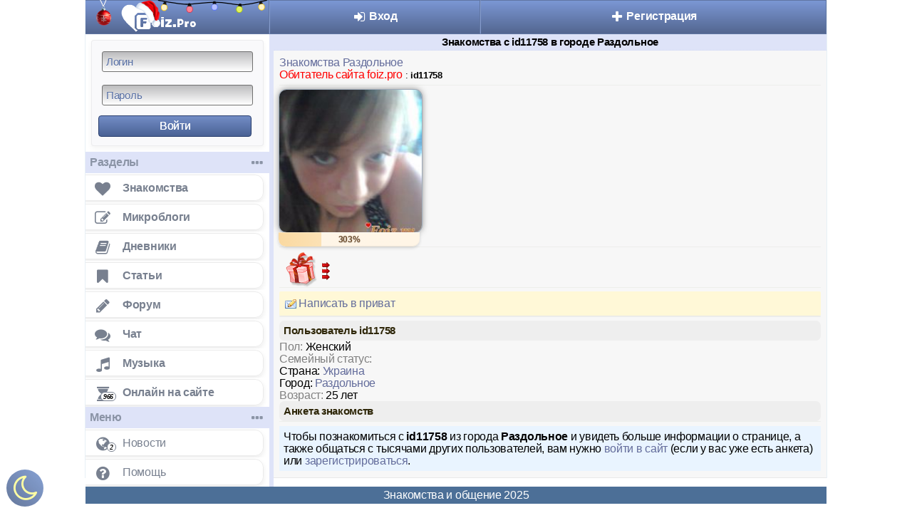

--- FILE ---
content_type: text/html; charset=UTF-8
request_url: https://foiz.pro/id11758
body_size: 6362
content:
<!DOCTYPE html><html lang="ru"><head><meta http-equiv="content-type" content="text/html; charset=utf-8" />
<link rel="shortcut icon" href="/favicon192.png">
<link rel="apple-touch-icon" sizes="76x76" href="//foiz.pro/images/favicons/apple-touch-icon-76x76-precomposed.png">
<link rel="apple-touch-icon" sizes="120x120" href="//foiz.pro/images/favicons/apple-touch-icon-120x120-precomposed.png">
<link rel="apple-touch-icon" sizes="144x144" href="//foiz.pro/images/favicons/apple-touch-icon-144x144-precomposed.png">
<link rel="apple-touch-icon" sizes="152x152" href="//foiz.pro/images/favicons/apple-touch-icon-152x152-precomposed.png">
<link rel="apple-touch-icon" sizes="180x180" href="//foiz.pro/images/favicons/apple-touch-icon-180x180-precomposed.png">
<title>id11758, 25 лет, Раздольное. Профиль знакомств на сайте foiz.pro</title>
<meta name="description" content="Анкета id11758, 25 лет, из города Раздольное, познакомится в Украине прямо сейчас." />
<meta content="Foiz.pro" property="og:site_name" /><meta content="website" property="og:type" /><meta content="https://foiz.pro/id11758" property="og:url" />
<meta content="id11758, 25 лет, Раздольное. Профиль знакомств на сайте foiz.pro" property="og:title" />
<meta content="Бесплатный сайт знакомств для дружбы, серьезных отношений и общения онлайн. Заводите новые знакомства в интернете, общайтесь в чате, форуме, ведите микроблог с дневником." property="og:description" />
<meta content="https://foiz.pro/style/themes/web/foiz_ogg.png" property="og:image" />
<meta name="viewport" content="width=device-width, initial-scale=1.0" /> 
<meta content="True" name="HandheldFriendly" />
<meta content="320" name="MobileOptimized" />
<meta content="IE=edge" http-equiv="X-UA-Compatible" />
<meta name="format-detection" content="telephone=no" />
<meta name="apple-mobile-web-app-capable" content="yes" />
<meta name="apple-mobile-web-app-status-bar-style" content="black-translucent">
<meta name="google-site-verification" content="C0CBXs8a6PnOnB_IExtj9AXF9DLv9cs1yVf4-KGijtM" />
<link rel="stylesheet" href="/style/fonts/icofoiz.css?vr=8"><link rel="stylesheet" type="text/css" href="/style/themes/web/style.css?vr=627"/><style>
#left_nav ul li {
border-top: none;
border-bottom: none;
}.p_g {min-width: 22px;height: 22px;font-size: 16px;line-height: 22px;}
</style>
</head>
<body>
<div class="someMydiv" style="position:fixed;left:9px;bottom:9px; padding: 6px; margin:0px; opacity: 0.9; filter: alpha(Opacity=90);z-index:0;background: linear-gradient(45deg,#54688F,#7A98D0);text-align: center;width: 40px;height: 40px;line-height: 40px;border-radius: 100%;">
<a style="display:block" href='/pages/set_black.php?black_on' aria-label='Включить ночной режим'><i style="font-size:40px;color:#FFFF99" class="fa fa-moon-o"></i></a></div>
<div id="left_nav_bg"></div><div id="sidebarOverlay" onclick="Sidebar.toggle(event);"></div><div id="sidebar_wrap"><div id="left_nav"><ul> 
<li class="new_bg"><a href="/" class="h-logo" id="main_logo_link"><img style = "position:absolute;left:45px; top:4px; width:108px; height:44px;z-index: 1;" src="/style/themes/web/logo_foiz_pro.png" alt="Сайт знакомств" class="logo_image"/>
<img style = "position:absolute;left:71px; top:4px;transform: rotate(50deg);width:44px;z-index:1;" alt="" src = "/style/themes/web/img/shapka.png"><img style = "position:absolute;left:15px; top:0px;width:23px;z-index: 11;" alt="" src = "/style/themes/web/img/sharik.png"><svg class="garland" width="417" height="16" viewBox="0 0 417 16" fill="none" xmlns="http://www.w3.org/2000/svg"><ellipse cx="7.06618" cy="8.71992" rx="3.5" ry="3.76651" transform="rotate(9.36391 7.06618 8.71992)" fill="#FFCE1A"></ellipse><g filter="url(#filter0_if)" class="lamp-off-1"><ellipse cx="7.06635" cy="8.71989" rx="2.79083" ry="3.00334" transform="rotate(9.36391 7.06635 8.71989)" fill="#FFF3C6"></ellipse></g><path class="garland-ball" d="M9.46532 4.79307L9.14696 4.74057L9.31123 3.74445C9.40157 3.19659 9.10345 2.73814 8.60319 2.65565L7.51172 2.47566C7.05694 2.40067 6.6274 2.73912 6.54527 3.23718L6.37279 4.28311L6.05445 4.23061C5.9635 4.21561 5.8561 4.30023 5.84789 4.35003L5.72469 5.09712C5.70827 5.19674 5.78281 5.31135 5.82828 5.31885C5.82828 5.31885 7.52299 5.24018 9.27641 5.93861C9.36737 5.95361 9.47475 5.869 9.48296 5.81919L9.60616 5.0721C9.58532 4.91518 9.55627 4.80807 9.46532 4.79307Z" fill="#1A1A1A"></path><ellipse cx="34.143" cy="10.6241" rx="3.5" ry="3.76651" transform="rotate(-2.58156 34.143 10.6241)" fill="#E42A44"></ellipse><g filter="url(#filter1_if)" class="lamp-off-2"><ellipse cx="34.1431" cy="10.6241" rx="2.79083" ry="3.00334" transform="rotate(-2.58156 34.1431 10.6241)" fill="#FF8897"></ellipse></g><path class="garland-ball" d="M35.6774 6.28569L35.3551 6.30023L35.3096 5.29168C35.2846 4.73697 34.898 4.35016 34.3915 4.373L33.2864 4.42283C32.826 4.44359 32.4758 4.86362 32.4985 5.36789L32.5463 6.42687L32.224 6.4414C32.1319 6.44555 32.0443 6.55056 32.0466 6.60098L32.0807 7.3574C32.0853 7.45825 32.1819 7.55495 32.2279 7.55288C32.2279 7.55288 33.8697 7.12515 35.7297 7.44552C35.8218 7.44137 35.9093 7.33637 35.907 7.28594L35.8729 6.52953C35.8201 6.38032 35.7695 6.28154 35.6774 6.28569Z" fill="#1A1A1A"></path><ellipse cx="60.6512" cy="8.31715" rx="3.5" ry="3.76651" transform="rotate(-1.39975 60.6512 8.31715)" fill="#5873FF"></ellipse><g filter="url(#filter2_if)" class="lamp-off-3"><ellipse cx="60.6513" cy="8.3172" rx="2.79083" ry="3.00334" transform="rotate(-1.39975 60.6513 8.3172)" fill="#B5C0FF"></ellipse></g><path class="garland-ball" d="M62.2748 4.01139L61.9522 4.01928L61.9276 3.01C61.914 2.4549 61.5355 2.0602 61.0287 2.07259L59.9228 2.09961C59.462 2.11087 59.1032 2.52359 59.1155 3.02822L59.1414 4.08796L58.8189 4.09584C58.7267 4.09809 58.637 4.20127 58.6383 4.25173L58.6568 5.00869C58.6592 5.10962 58.7539 5.20829 58.7999 5.20717C58.7999 5.20717 60.4502 4.81339 62.3032 5.17206C62.3953 5.16981 62.485 5.06663 62.4838 5.01616L62.4653 4.25921C62.4155 4.10894 62.367 4.00914 62.2748 4.01139Z" fill="#1A1A1A"></path><ellipse cx="87.1003" cy="10.7461" rx="3.5" ry="3.76651" transform="rotate(9.98894 87.1003 10.7461)" fill="#B1CA06"></ellipse><g filter="url(#filter3_if)" class="lamp-off-4"><ellipse cx="87.1004" cy="10.7462" rx="2.79083" ry="3.00334" transform="rotate(9.98894 87.1004 10.7462)" fill="#EFFF81"></ellipse></g><path class="garland-ball" d="M89.5421 6.84571L89.2244 6.78974L89.3995 5.79547C89.4958 5.24862 89.2027 4.78696 88.7034 4.69901L87.6139 4.50713C87.16 4.42718 86.7268 4.76092 86.6392 5.25806L86.4553 6.30204L86.1376 6.24608C86.0468 6.23009 85.9385 6.31352 85.9297 6.36323L85.7984 7.10894C85.7809 7.20836 85.8542 7.32378 85.8996 7.33178C85.8996 7.33178 87.595 7.27161 89.3407 7.98912C89.4315 8.00511 89.5398 7.92167 89.5486 7.87196L89.6799 7.12626C89.6608 6.96912 89.6329 6.8617 89.5421 6.84571Z" fill="#1A1A1A"></path><ellipse cx="110.748" cy="8.20831" rx="3.5" ry="3.76651" transform="rotate(-11.6053 110.748 8.20831)" fill="#FFCE1A"></ellipse><g filter="url(#filter4_if)" class="lamp-off-5"><ellipse cx="110.749" cy="8.20833" rx="2.79083" ry="3.00334" transform="rotate(-11.6053 110.749 8.20833)" fill="#FFF3C6"></ellipse></g><path class="garland-ball" d="M111.583 3.68296L111.267 3.74787L111.064 2.75894C110.953 2.21502 110.51 1.89363 110.014 1.99562L108.93 2.21816C108.478 2.31088 108.198 2.78064 108.3 3.27511L108.513 4.31349L108.197 4.37839C108.107 4.39694 108.037 4.51438 108.047 4.56382L108.199 5.30552C108.22 5.40442 108.33 5.48476 108.375 5.47549C108.375 5.47549 109.93 4.79556 111.817 4.82024C111.907 4.80169 111.977 4.68426 111.967 4.63481L111.815 3.89311C111.739 3.75404 111.674 3.66442 111.583 3.68296Z" fill="#1A1A1A"></path><ellipse cx="133.143" cy="10.6241" rx="3.5" ry="3.76651" transform="rotate(-13.48156 34.143 10.6241)" fill="#E42A44"></ellipse><g filter="url(#filter1_if)" class="lamp-off-2"><ellipse cx="34.1431" cy="10.6241" rx="2.79083" ry="3.00334" transform="rotate(-2.58156 34.1431 10.6241)" fill="#FF8897"></ellipse></g><path class="garland-ball" d="M35.6774 6.28569L35.3551 6.30023L35.3096 5.29168C35.2846 4.73697 34.898 4.35016 34.3915 4.373L33.2864 4.42283C32.826 4.44359 32.4758 4.86362 32.4985 5.36789L32.5463 6.42687L32.224 6.4414C32.1319 6.44555 32.0443 6.55056 32.0466 6.60098L32.0807 7.3574C32.0853 7.45825 32.1819 7.55495 32.2279 7.55288C32.2279 7.55288 33.8697 7.12515 35.7297 7.44552C35.8218 7.44137 35.9093 7.33637 35.907 7.28594L35.8729 6.52953C35.8201 6.38032 35.7695 6.28154 35.6774 6.28569Z" fill="#1A1A1A"></path><path class="garland-line" d="M0.5 1C6.84855 2.0166 23.1127 5.35242 31.1936 5.35242C41.2946 5.35242 48.6943 3.0954 61.0272 3.0954C73.3601 3.0954 80.1726 5.96797 88.512 5.96797C95.1835 5.96797 110.784 2.22178 116.5 1" stroke="black"></path></svg></a></li></a></li>
<li class="left_nav_stat_item overfl_hid"><li class="left_nav_padding left_nav_search_input_ico" id="main_search_input_ico"><span id="main_search_form" class="left_nav_padding"></span></li>
<li class="bt0"><li style="padding:8px;border: 0px white;"><div class="stnd_padd round_corners sidebar_reg_form">
<form method="post" action="/aut.php?">
<div class="reg_text_input_wrap1">
<input type="text" aria-label="Логин" name="nick" id="contact_s" size="16" placeholder="Логин" value="" class="sty_input" /></div><div class="pad_t_a"> 
<div class="reg_text_input_wrap1">
<input type="password" aria-label="Пароль" name="pass" id="password_s" size="16" maxlength="32" placeholder="Пароль" value="" class="sty_input" /></div></div> 
<input type="submit" style="width:97%;margin: 7px;text-shadow: 0px 0px 0px #fff;" class="main_submit" id="mainSubmitForm" value="Войти" /></form></div></li>
<li class="sep_bl bt0 s_title"><b class="m">Разделы</b><i style="font-size:20px;right: 5px;margin-top: -4px;padding: 4px 4px 1px 4px !important;display: inline !important;position: absolute;" class="fa fa-ellipsis-h"></i></li>
<li class="mmi_znakomstva"><a href="/znakomstva/" class="mm_item al_menu" style="margin-left:-9pt;" data-header="Знакомства"><i class="fa fa-heart icl"></i><span class="mmi_wrap"><span class="mm_label">Знакомства</span></span></a></li>
<li class="mmi_fave"><a href="/microblogs/" class="mm_item al_menu" style="margin-left:-9pt;" data-header="Микроблоги"><i class="fa fa-edit icl"></i><span class="mmi_wrap"><span class="mm_label">Микроблоги</span></span></a></li>
<li class="mmi_diary"><a href="/diary/" class="mm_item al_menu" style="margin-left:-9pt;" data-header="Дневники"><i class="fa fa-book icl"></i><span class="mmi_wrap"><span class="mm_label">Дневники</span></span></a></li>
<li class="mmi_diary"><a href="/article/" class="mm_item al_menu" style="margin-left:-9pt;" data-header="Статьи"><i class="fa fa-bookmark icl"></i><span class="mmi_wrap"><span class="mm_label">Статьи</span></span></a></li>
<li class="mmi_forum"><a href="/forums/" class="mm_item al_menu" style="margin-left:-9pt;" data-header="Форум"><i class="fa fa-pencil icl"></i><span class="mmi_wrap"><span class="mm_label">Форум</span></span></a></li>
<li class="mmi_chat"><a href="/chat/" class="mm_item al_menu" style="margin-left:-9pt;" data-header="Чат"><i class="fa fa-comments icl"></i><span class="mmi_wrap"><span class="mm_label">Чат</span></span></a></li>
<!--
<li class="mmi_zona_obmena"><a href="/uz_files/listfiles.php" class="mm_item al_menu" style="margin-left:-9pt;" data-header="Общие файлы"><i class="fa fa-folder-open icl"></i><span class="mmi_wrap"><span class="mm_label">Общие файлы</span></span></a></li>
-->
<li class="mmi_audio"><a href="/uz_files/music.php" class="mm_item al_menu" style="margin-left:-9pt;" data-header="Музыка"><i class="fa fa-music icl"></i><span class="mmi_wrap"><span class="mm_label">Музыка</span></span></a></li>
<li class="mmi_online"><a href="/online.php" class="mm_item al_menu" style="margin-left:-9pt;" data-header="Онлайн"><i style="font-size:20px;margin: 4px 15px 0 13px;width: 25px;" class="fa fa-hourglass icl"><em style="top: 25px;margin-left: -12px;" class='mm_counter2' style='margin-top:-11pt;'><b>966</b></em></i><span class="mmi_wrap"><span class="mm_label">Онлайн на сайте</span></span></a></li>
<li class="sep_bl bt0 s_title"><b class="m">Меню</b><i style="font-size:20px;right: 5px;margin-top: -4px;padding: 4px 4px 1px 4px !important;display: inline !important;position: absolute;" class="fa fa-ellipsis-h"></i></li><li class="mmi_vff"><a href="/news" class="lfm_item al_menu" style="margin-left:-9pt;"><i class="fa fa-globe icl"><em class='mm_counter2'><b>2</b></em></i><span class="mmi_wrap"><span class="mm_label">Новости</span></span></a></li><li class="mmi_help"><a href="/info/" class="lfm_item al_menu" style="margin-left:-9pt;"><i class="fa fa-question-circle icl"></i><span class="mmi_wrap"><span class="mm_label">Помощь</span></span></a></li></ul></div></div><!-- #left_nav --><div id="main_content_block">
<div class="content_wrap" id="content_wrap_move">
<div id="wrapper_for_header">
<div id="wrapper_for_header_fix"><div id="navi" class=" many_events"><div class="menu_wrap "><table style="width:100%;border-collapse: collapse;"><tr><td style="width:20%;font-weight: bold;overflow: hidden;vertical-align:top;" id="home_link_td"><a class="top_menu_link user_color_link h-menu_link" href="/" title="Главная" id="home_link" onclick="Sidebar.toggle(event);"><i class="fa fa-bars icb"></i></a></td><td style="width:30%;font-weight: bold;overflow: hidden;vertical-align:top;"><a class="top_menu_link user_color_link h-menu_link" href="/aut.php" title="Вход"><i style="margin-top: 11px;vertical-align: -30%;line-height: 0.35em;" class="fa fa-sign-in ics"></i> Вход</a></td><td style="width:49%;font-weight: bold;overflow: hidden;vertical-align:top;"><a class="top_menu_link user_color_link h-menu_link" href="/reg/reg.php" title="Регистрация"><i style="margin-top: 11px;vertical-align: -30%;line-height: 0.35em;" class="fa fa-plus ics"></i> Регистрация</a></td></tr></table></div></div></div></div><main style="position:relative" class="body"><div class='title' style='text-align:center;'><h1 style='font-size: 11pt;margin-top: 0pt;margin-bottom: 0pt;padding-left: 0pt;padding-right: 0pt;'>Знакомства с id11758 в городе Раздольное</h1></div><div class="page_foot"><a href="/znakomstva/razdoljqnoe">Знакомства Раздольное</a><br/><span style='color:#FF0000'> Обитатель сайта foiz.pro</span> <small> : <b>id11758 </b></small><br /><div style='padding-bottom:6px;border-bottom:1px solid;border-color:#EDEEEB'></div><div style='padding-bottom:6px'></div><img src='/files/avatar/11758.jpg?1373897676' alt='id11758, 25 из г. Раздольное' class='avus2' style='object-fit:cover;width:200px;height:200px;'/>

    <div style="
        width: 198px;
        height: 20px;
        background: linear-gradient(to right, #fef5e7, #fff5e6);
        border-radius: 0px 0px 10px 10px;
        overflow: hidden;
        position: relative;
        box-shadow:
            inset 0 1px 1px rgba(255,255,255,0.6),
            inset 0 -1px 1px rgba(0,0,0,0.05),
            0 2px 4px rgba(0,0,0,0.15);
        margin-top: -1px; margin-left: -1px;
        ">
        <div style="
           width: 30.3%;
    height: 100%;
    background: linear-gradient(to right, #FAD9A1, #FFF4E2);
    background-size: 198px 100%;
    background-repeat: no-repeat;
    background-position: left;
            border-radius: 0px 0px 0px 10px;
            transition: width 0.4s ease;
            box-shadow: inset 0 1px 0 rgba(255,255,255,0.3);">
        </div>
        <div style="
            position: absolute;
            top: 0; left: 0; width: 100%; height: 100%;
            display: flex;
            align-items: center;
            justify-content: center;
            font-size: 12px;
            font-weight: 600;
            color: #6B4B2B;
            text-shadow: 0 1px 1px rgba(0,0,0,0.2);">
            303%
        </div>
    </div><div style='padding-bottom:5px;border-top:1px solid;border-color:#EDEEEB'></div> <span style='padding:5px;padding-right:15px'><a href='/reg_info.php'><img src='/img/gift.png' alt='Сделать подарок'/></a></span> <div style='padding-bottom:5px;border-top:1px solid;border-color:#EDEEEB'></div><a class='tach_sil' href="/reg_info.php">&#8194;<img src='/img/tabor/leter.png' alt=''/> Написать в приват</a>
<div style='padding-bottom:5px;border-top:1px solid;border-color:#EDEEEB'></div><div class='p_t'><h2 style='font-size: 15px;margin:0px'>Пользователь id11758</h2></div><span style='color: #808080;' class="ank_n">Пол: </span>Женский<br />
<span style='color: #808080;' class="ank_n">Семейный статус: </span>
<br/><span class="ank_n">Страна: </span> <a href='/znakomstva/ukraina'>Украина</a><br/><span class="ank_n">Город:</span> <a href='/znakomstva/razdoljqnoe'>Раздольное</a><br/><span style='color: #808080;' class="ank_n">Возраст: </span>25 лет<br />
<div class='p_t'><h2 style='font-size: 15px;margin:0px'>Анкета знакомств</h2></div><div style='padding-bottom:5px;border-top:1px solid;border-color:#EDEEEB'></div><div class='p_m'>Чтобы познакомиться с <b>id11758</b> из города <b>Раздольное</b> и увидеть больше информации о странице, а также общаться с тысячами других пользователей, вам нужно <a href='/aut.php'>войти в сайт</a> (если у вас уже есть анкета) или <a href='/reg/reg.php'>зарегистрироваться</a>.</div></div></div></div></div><div id="side" style="position: relative;overflow:hidden;width: 100%;float: left;z-index:100;"><div class='mhead'><table style='width:100%;border-spacing:0px;padding:0px;border:0px;'><tr><td class='title' style='text-align:center;color:white'>Знакомства и общение 2025</td></tr></table></div><script>
var Sidebar = {
toggle: function(event){
event.preventDefault();
var sidebar_wrap = document.getElementById("sidebar_wrap")
if (sidebar_wrap.style.width == "259px"){
Sidebar.openFunction("left");
}else{
Sidebar.openFunction("right");
}
},
toggleSwipe: function(direction){
if (direction == 'right'){
Sidebar.openFunction("right");
}else{
Sidebar.openFunction("left");
}
},
openFunction: function(direction){
var sidebar_wrap = document.getElementById("sidebar_wrap"),
left_nav_bg = document.getElementById("left_nav_bg"),
content_wrap_move = document.getElementById("content_wrap_move"),
main_search_form = document.getElementById("main_search_form"),
main_search_input_ico = document.getElementById("main_search_input_ico");
if (direction == 'right'){
sidebar_wrap.style.width = "259px";
sidebar_wrap.style.height = "auto";
left_nav_bg.style.width = "259px";
content_wrap_move.style.marginRight = "-259px";
main_search_form.style.display = "block";
main_search_input_ico.style.display = "none";
Sidebar.addClass(document.body,"openSidebar");
}else{
sidebar_wrap.style.width = "";
sidebar_wrap.style.height = "";
left_nav_bg.style.width = "";
content_wrap_move.style.marginRight = "0";
main_search_form.style.display = "none";
main_search_input_ico.style.display = "block";
Sidebar.removeClass(document.body,"openSidebar");
}
},
addClass: function(o, c){
var re = new RegExp("(^|\\s)" + c + "(\\s|$)", "g")
if (re.test(o.className)) return
o.className = (o.className + " " + c).replace(/\s+/g, " ").replace(/(^ | $)/g, "")
},
removeClass: function(o, c){
var re = new RegExp("(^|\\s)" + c + "(\\s|$)", "g")
o.className = o.className.replace(re, "$1").replace(/\s+/g, " ").replace(/(^ | $)/g, "")
}
}
</script>
<script>
document.addEventListener("input", function(e) {
    if (e.target.tagName !== "TEXTAREA") return;

    const ta = e.target;

    // если пользователь растянул textarea руками → больше не трогаем
    if (ta.clientHeight > 92) {
        return;
    }
    // авто-изменение размера только пока <= 74
    ta.style.height = "auto";
    const sh = ta.scrollHeight;

    if (sh <= 76) {
        ta.style.height = "60px";     // 1–2 строки
    } else if (sh <= 80) {
        ta.style.height = "80px";     // 3 строки
    } else {
        ta.style.height = "80px";     // >3 строки (фикс + скролл)
    }
});
</script>
<div id='bb_msg'></div><div style='position: relative;z-index:100;overflow:hidden;width: 100%;'></div></div></body></html>